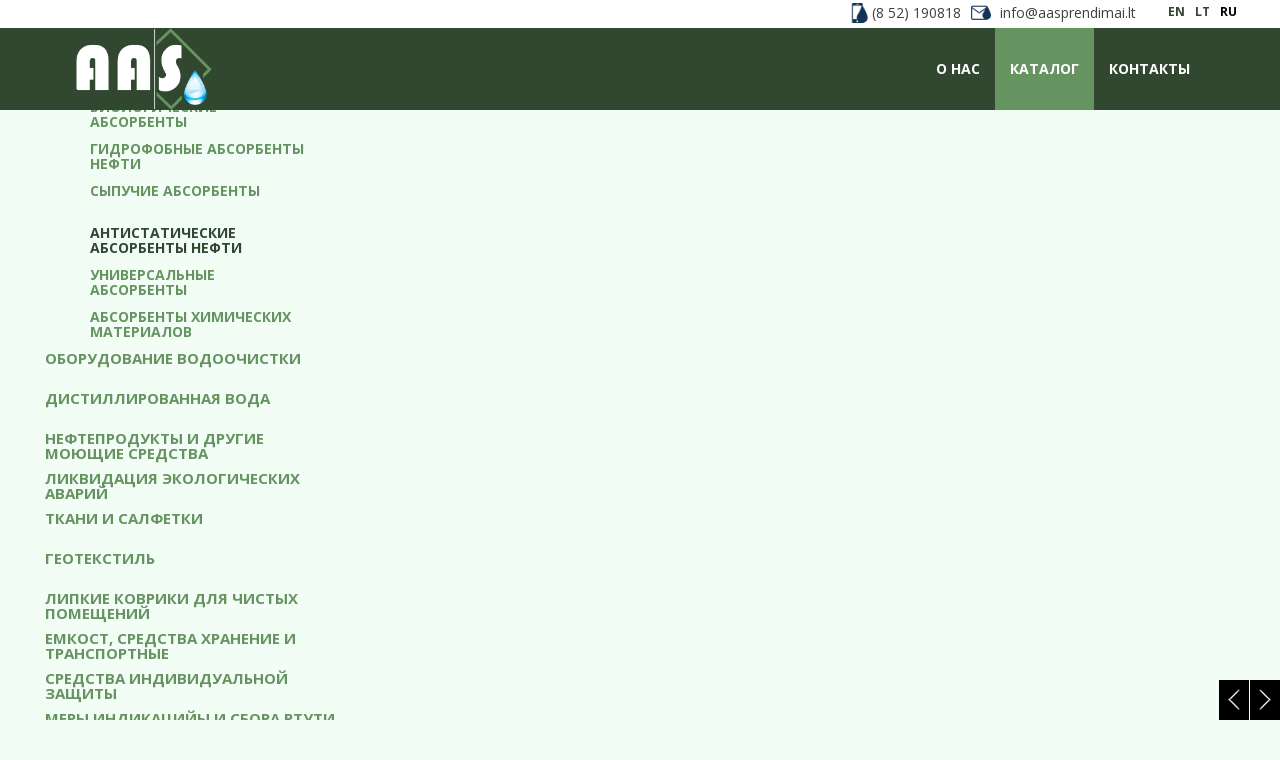

--- FILE ---
content_type: text/html
request_url: http://www.aasprendimai.lt/ru/katalog/product/27/antistaticheskie-gidrofobnye-rulony/
body_size: 7049
content:
<!DOCTYPE html PUBLIC "-//W3C//DTD XHTML 1.0 Transitional//EN" "http://www.w3.org/TR/xhtml1/DTD/xhtml1-transitional.dtd">
<html lang="ru" xmlns="http://www.w3.org/1999/xhtml" xmlns:og="http://ogp.me/ns#" xmlns:fb="https://www.facebook.com/2008/fbml">
<head>
    <meta http-equiv="Content-Type" content="text/html; charset=utf-8" />
	<meta http-equiv="X-UA-Compatible" content="IE=9" />
    <meta name="title" content="АНТИСТАТИЧЕСКИЕ ГИДРОФОБНЫЕ РУЛОНЫ" />
    <meta name="description" content="UAB Aplinkos apsaugos sprendimai vandens paruošimo įranga ir aplinkosaugos priemonės, absorbentai" />
    <meta name="keywords" content="aplinkos apsaugos priemonės absorbentai, sorbentai, naftos produktų valiklis, skaidytojas, disperantas, universalūs sorbentai, cheminių medžiagų serbentai, kilimėliai, rankovės, absorbuojančios boninės užtvaros, bonos, šluostės, birūs serbentai" />
		<meta name="viewport" content="width=device-width, user-scalable=no, initial-scale=1, maximum-scale=1" />
	
	<meta property="og:url" content="http://www.aasprendimai.lt/ru/katalog/product/27/antistaticheskie-gidrofobnye-rulony/" />
	<meta property="og:type" content="website" />
	<meta property="og:title" content="АНТИСТАТИЧЕСКИЕ ГИДРОФОБНЫЕ РУЛОНЫ" />
	<meta property="og:image" content="http://www.aasprendimai.lt/uploads/catalog/product_27_1.jpg" />

    <base href="http://www.aasprendimai.lt/" />
	<link rel="canonical" href="http://www.aasprendimai.lt/ru/lcatalog/product/27/antistaticheskie-gidrofobnye-rulony/" />

    <link rel="stylesheet" type="text/css" href="main.css?v2026012510" />
    <link rel="stylesheet" type="text/css" href="print.css" media="print" />
    <link rel="stylesheet" type="text/css" href="http://www.prokit.lt/frontend2/fancybox/jquery.fancybox-1.3.4.css" />
    <link rel="stylesheet" type="text/css" href="http://www.prokit.lt/frontend2/js/swipebox/src/css/swipebox.css" />
    <link rel="stylesheet" type="text/css" href="http://www.prokit.lt/frontend2/js/datepicker/css/datepicker.css" />

	<script type="text/javascript">var designMode = false;</script>
	    <script language="javascript" type="text/javascript" src="http://www.prokit.lt/frontend2/js/jquery.min.js"></script>
	<script language="javascript" type="text/javascript" src="http://www.prokit.lt/frontend2/js/jq.move.swipe.js"></script>
    <script language="javascript" type="text/javascript" src="http://www.prokit.lt/frontend2/js/jmenuV3.js"></script>
    <script language="javascript" type="text/javascript" src="http://www.prokit.lt/frontend2/js/main.js"></script>
		<!--
	<script language="javascript" type="text/javascript" src="http://www.prokit.lt/frontend2/js/video-js/video.dev.js"></script>
	<link href="http://www.prokit.lt/frontend2/js/video-js/video-js.min.css" rel="stylesheet" type="text/css" />
	-->
	

	<script type="text/javascript">
		sideBlock = true;smenuShowEmpty = 0;	responsiveOn = true;	advanced_slides = true;	var common_BU = 'http://www.prokit.lt/frontend2/';
			//videojs.options.flash.swf = "http://www.prokit.lt/frontend2/js/video-js/video-js.swf";
		</script>

	<script language="javascript" type="text/javascript" src="http://www.prokit.lt/frontend2/js/datepicker/js/bootstrap-datepicker.js"></script>
	<script language="javascript" type="text/javascript" src="http://www.prokit.lt/frontend2/fancybox/jquery.fancybox-1.3.4.js"></script>
	<script language="javascript" type="text/javascript" src="http://www.prokit.lt/frontend2/js/swipebox/src/js/jquery.swipebox.js"></script>
    <title>АНТИСТАТИЧЕСКИЕ ГИДРОФОБНЫЕ РУЛОНЫ - Aplinkos apsaugos sprendimai</title>

		<!-- APP START Open Sans   -->
<link href="http://fonts.googleapis.com/css?family=Open+Sans:400,300,700&amp;subset=latin,cyrillic-ext,latin-ext,cyrillic" rel='stylesheet' type='text/css' />
<!-- APP END Open Sans   -->	<script type="text/javascript">
	/* APP START Scroll To Top Button   */
$( document ).ready(function() { 

$('body').append('<div class="buttonUpExt_holder"><div class="buttonUpExt"><a href="javascript:smoothscroll(0, 500);">↑</a></div></div>');

  if($(this).scrollTop() > 250)
    {   
        $('div.buttonUpExt_holder').css({"opacity":"1"}); 
    }
     if($(this).scrollTop() < 250)
    {   
        $('div.buttonUpExt_holder').css({"opacity":"0"});
    }; 

  $(document).scroll(function(){
  
    if($(this).scrollTop() > 250)
    {   
        $('div.buttonUpExt_holder').css({"opacity":"1"});
    }
     if($(this).scrollTop() < 250)
    {   
        $('div.buttonUpExt_holder').css({"opacity":"0"});
    }

    
}); });
/* APP END Scroll To Top Button   */


/* APP START Iframe Content  Disabler / Enabler   */
window.onload = function () { 
//$( window ).load(function() {
/////iframe enabler/////  
$('div.iframeHolder').click(function () {  
  $('iframe').css({'pointer-events':'auto', 'opacity':'1'});  
});

};
/* APP END Iframe Content  Disabler / Enabler   */


/* APP START Fixed Header   */
$(document).ready(function(){

var headerH = $('div.header_cont').outerHeight();
$('body:not(.mobileLayout) div.betweenHeaderFooter').css('padding-top', headerH);
$('.mobileLayout.it150 div.betweenHeaderFooter').css('padding-top', headerH);
$('.mobileLayout div.slider_cont div.slide_btns').parent().addClass('headerIsFixed');  

if ( $( "div.errorMsg" ).length ) {
smoothscroll(0, 500);
}

});
/* APP END Fixed Header   */$(document).ready(function() {   
 
/////select wrapper/////////////////////////////////////////////////////////////////////////////////////////  
 $(document).ready(function(){
 $('select').each(function(){
  $(this).add( $(this).andSelf() ).wrapAll('<div class="selectHolder"></div>');
 })
});
  
////////next prev product animation on click////////////////////////////////////////////////////////////////  
  
$('.next > a').click(function (e) {
    e.preventDefault();                   
    var goTo = this.getAttribute("href"); 
    $("body").css("transition","all 0.5s ease"); 
    $("body").css("opacity","0"); 

    setTimeout(function(){
         window.location = goTo;
    },500);       
});
  
$('.prev > a').click(function (e) {
    e.preventDefault();                   
    var goTo = this.getAttribute("href"); 
    $("body").css("transition","all 0.5s ease"); 
    $("body").css("opacity","0"); 

    setTimeout(function(){
         window.location = goTo;
    },500);       
});  
  
}); //////// .ready end ///////////////////////////////////////////////////////////////////////////////////////

/////////// iframe WRAPPER ///////////
$(document).ready(function(){
$('iframe').each(function(){
  $(this).add( $(this).andSelf()).wrapAll('<div class="iframeHolder" ></div>');
 })
 });
	</script>	
</head>

<body id="bdy" class="innerpage katalog  prod cat16 product27 it102 pageId_96  e_not_logged czNLogged pkt01">

	<div id="preloader_wt"><div id="status_wt"></div></div>

    	<div class="offsetTop"><!-- --></div>

			<div class="mobileMenu" style="display:none;">
			<div class="cont">
				<div class="heading">Меню<a href="" class="mobileMenuCloseBtn"></a></div>
	            
				<ul class="mobileMenu"><li class="havechild mpId93"><a href="http://www."  class="">О нас</a><ul><li class=" mpId94"><a  href="http://www.aasprendimai.lt/ru/bolshe-o-nas/" class="">больше о нас</a></li></ul></li><li class="havechild mpId96"><a href="http://www.aasprendimai.lt/ru/katalog/"  class="top_mp_active activeMp ">каталог</a><ul><li class="havesubchild sub mpId12"><a  href="http://www.aasprendimai.lt/ru/katalog/category/12/absorbenty/" class="activeMp">АБСОРБЕНТЫ</a><ul><li class=" mpId19"><a  href="http://www.aasprendimai.lt/ru/katalog/category/19/absorbirujushie-bony/" class="">АБСОРБИРУЮЩИЕ БОНЫ</a></li><li class=" mpId13"><a  href="http://www.aasprendimai.lt/ru/katalog/category/13/biologicheskie-absorbenty/" class="">БИОЛОГИЧЕСКИЕ АБСОРБЕНТЫ</a></li><li class=" mpId14"><a  href="http://www.aasprendimai.lt/ru/katalog/category/14/gidrofobnye-absorbenty-nefti/" class="">ГИДРОФОБНЫЕ АБСОРБЕНТЫ НЕФТИ </a></li><li class=" mpId15"><a  href="http://www.aasprendimai.lt/ru/katalog/category/15/sypuchie-absorbenty/" class="">СЫПУЧИЕ АБСОРБЕНТЫ</a></li><li class=" mpId16"><a  href="http://www.aasprendimai.lt/ru/katalog/category/16/antistaticheskie-absorbenty-nefti/" class="activeMp">АНТИСТАТИЧЕСКИЕ АБСОРБЕНТЫ НЕФТИ</a></li><li class=" mpId17"><a  href="http://www.aasprendimai.lt/ru/katalog/category/17/universalnye-absorbenty/" class="">УНИВЕРСАЛЬНЫЕ АБСОРБЕНТЫ</a></li><li class=" mpId18"><a  href="http://www.aasprendimai.lt/ru/katalog/category/18/absorbenty-himicheskih-materialov/" class="">АБСОРБЕНТЫ ХИМИЧЕСКИХ МАТЕРИАЛОВ</a></li></ul></li><li class=" mpId2"><a  href="http://www.aasprendimai.lt/ru/katalog/category/2/category/" class="">ОБОРУДОВАНИЕ ВОДООЧИСТКИ</a></li><li class=" mpId3"><a  href="http://www.aasprendimai.lt/ru/katalog/category/3/new-category/" class="">дистиллированная вода</a></li><li class=" mpId4"><a  href="http://www.aasprendimai.lt/ru/katalog/category/4/the-other-one/" class="">Нефтепродукты и другие моющие средства</a></li><li class=" mpId6"><a  href="http://www.aasprendimai.lt/ru/katalog/category/6/empty/" class="">Ликвидация экологических аварий</a></li><li class=" mpId7"><a  href="http://www.aasprendimai.lt/ru/katalog/category/7/tkani-i-salfetki/" class="">ТКАНИ и салфетки</a></li><li class=" mpId8"><a  href="http://www.aasprendimai.lt/ru/katalog/category/8/geotekstil/" class="">Геотекстиль</a></li><li class=" mpId9"><a  href="http://www.aasprendimai.lt/ru/katalog/category/9/lipkie-kovriki-dlja-chistyh-pomeshenij/" class="">Липкие коврики для чистых помещений</a></li><li class=" mpId10"><a  href="http://www.aasprendimai.lt/ru/katalog/category/10/emkost-sredstva-hranenie-i-transportnye/" class="">Емкост, средства хранение и транспортные</a></li><li class=" mpId11"><a  href="http://www.aasprendimai.lt/ru/katalog/category/11/sredstva-individualnoj-zashity/" class="">СРЕДСТВА ИНДИВИДУАЛЬНОЙ ЗАЩИТЫ</a></li><li class=" mpId23"><a  href="http://www.aasprendimai.lt/ru/katalog/category/23/mery-indikacijy-i-sbora-merkurij/" class="">МЕРЫ ИНДИКАЦИЙЫ И СБОРA РТУТИ</a></li><li class=" mpId24"><a  href="http://www.aasprendimai.lt/ru/katalog/category/24/distilljatory/" class="">Деионизаторы-Дистилляторы</a></li><li class=" mpId25"><a  href="http://www.aasprendimai.lt/ru/katalog/category/25/poliuretan-nejtralizatory/" class="">Полиуретан-нейтрализаторы</a></li><li class=" mpId26"><a  href="http://www.aasprendimai.lt/ru/katalog/category/26/toplivnye-baki/" class="">топливные баки</a></li><li class=" mpId27"><a  href="http://www.aasprendimai.lt/ru/katalog/category/27/shkafy-bezopasnosti/" class="">шкафы безопасности</a></li><li class=" mpId28"><a  href="http://www.aasprendimai.lt/ru/katalog/category/28/proizvodstvo-iz-polietilena/" class="">Производство из полиэтилена</a></li><li class=" mpId29"><a  href="http://www.aasprendimai.lt/ru/katalog/category/29/izdelija-iz-pvh/" class="">изделия из ПВХ</a></li><li class=" mpId30"><a  href="http://www.aasprendimai.lt/ru/katalog/category/30/korziny-dlja-musora/" class="">Корзины для мусора</a></li></ul></li><li class=" mpId98"><a  href="http://www.aasprendimai.lt/ru/kontakty-2/" class="">контакты</a></li></ul>
			</div>
		</div>
		<div class="mobileSettings form" style="display:none;">
			<div class="cont">
				<div class="heading">Настройки<a href="" class="mobileSettingsCloseBtn"></a></div>
				<table class="tr_mobileSetting"><tr class="languages"><td class="ico"><div class="ico chooseLangIcon"><!-- --></div></td><td class="cont select"><select class="chooseLang frm" onchange="_url('http://www.aasprendimai.lt/'+this.value+'/');"><option value="en" >English</option><option value="lt" >Lietuvių</option><option value="ru" selected="selected">Русский</option></select></td></tr></table>

			</div>
		</div>
	
	<div class="header_cont">
		<div class="widthClip">

			<a href="http://www.aasprendimai.lt/ru/" class="logo"><!-- --></a>

			
			
			
			<ul class="languages notranslate"><li class=" EN"><a href="http://www.aasprendimai.lt/en/"><span>EN</span></a></li><li class=" LT"><a href="http://www.aasprendimai.lt/lt/"><span>LT</span></a></li><li class="act RU"><a href="http://www.aasprendimai.lt/ru/"><span>RU</span></a></li></ul>

            
            
			<ul class="tmenu"><li class="havechild mpIt11 mpId93"><a href="http://www."  class="">О нас</a><ul><li class="mpIt2 mpId94"><a  href="http://www.aasprendimai.lt/ru/bolshe-o-nas/" class="">больше о нас</a></li></ul></li><li class="havechild mpIt102 mpId96"><a href="http://www.aasprendimai.lt/ru/katalog/"  class="top_mp_active activeMp ">каталог</a><ul><li class="havesubchild sub mpIt mpId12"><a  href="http://www.aasprendimai.lt/ru/katalog/category/12/absorbenty/" class="activeMp">АБСОРБЕНТЫ</a><ul><li class=" mpIt mpId19"><a  href="http://www.aasprendimai.lt/ru/katalog/category/19/absorbirujushie-bony/" class="">АБСОРБИРУЮЩИЕ БОНЫ</a></li><li class=" mpIt mpId13"><a  href="http://www.aasprendimai.lt/ru/katalog/category/13/biologicheskie-absorbenty/" class="">БИОЛОГИЧЕСКИЕ АБСОРБЕНТЫ</a></li><li class=" mpIt mpId14"><a  href="http://www.aasprendimai.lt/ru/katalog/category/14/gidrofobnye-absorbenty-nefti/" class="">ГИДРОФОБНЫЕ АБСОРБЕНТЫ НЕФТИ </a></li><li class=" mpIt mpId15"><a  href="http://www.aasprendimai.lt/ru/katalog/category/15/sypuchie-absorbenty/" class="">СЫПУЧИЕ АБСОРБЕНТЫ</a></li><li class=" mpIt mpId16"><a  href="http://www.aasprendimai.lt/ru/katalog/category/16/antistaticheskie-absorbenty-nefti/" class="activeMp">АНТИСТАТИЧЕСКИЕ АБСОРБЕНТЫ НЕФТИ</a></li><li class=" mpIt mpId17"><a  href="http://www.aasprendimai.lt/ru/katalog/category/17/universalnye-absorbenty/" class="">УНИВЕРСАЛЬНЫЕ АБСОРБЕНТЫ</a></li><li class=" mpIt mpId18"><a  href="http://www.aasprendimai.lt/ru/katalog/category/18/absorbenty-himicheskih-materialov/" class="">АБСОРБЕНТЫ ХИМИЧЕСКИХ МАТЕРИАЛОВ</a></li></ul></li><li class="mpIt mpId2"><a  href="http://www.aasprendimai.lt/ru/katalog/category/2/category/" class="">ОБОРУДОВАНИЕ ВОДООЧИСТКИ</a></li><li class="mpIt mpId3"><a  href="http://www.aasprendimai.lt/ru/katalog/category/3/new-category/" class="">дистиллированная вода</a></li><li class="mpIt mpId4"><a  href="http://www.aasprendimai.lt/ru/katalog/category/4/the-other-one/" class="">Нефтепродукты и другие моющие средства</a></li><li class="mpIt mpId6"><a  href="http://www.aasprendimai.lt/ru/katalog/category/6/empty/" class="">Ликвидация экологических аварий</a></li><li class="mpIt mpId7"><a  href="http://www.aasprendimai.lt/ru/katalog/category/7/tkani-i-salfetki/" class="">ТКАНИ и салфетки</a></li><li class="mpIt mpId8"><a  href="http://www.aasprendimai.lt/ru/katalog/category/8/geotekstil/" class="">Геотекстиль</a></li><li class="mpIt mpId9"><a  href="http://www.aasprendimai.lt/ru/katalog/category/9/lipkie-kovriki-dlja-chistyh-pomeshenij/" class="">Липкие коврики для чистых помещений</a></li><li class="mpIt mpId10"><a  href="http://www.aasprendimai.lt/ru/katalog/category/10/emkost-sredstva-hranenie-i-transportnye/" class="">Емкост, средства хранение и транспортные</a></li><li class="mpIt mpId11"><a  href="http://www.aasprendimai.lt/ru/katalog/category/11/sredstva-individualnoj-zashity/" class="">СРЕДСТВА ИНДИВИДУАЛЬНОЙ ЗАЩИТЫ</a></li><li class="mpIt mpId23"><a  href="http://www.aasprendimai.lt/ru/katalog/category/23/mery-indikacijy-i-sbora-merkurij/" class="">МЕРЫ ИНДИКАЦИЙЫ И СБОРA РТУТИ</a></li><li class="mpIt mpId24"><a  href="http://www.aasprendimai.lt/ru/katalog/category/24/distilljatory/" class="">Деионизаторы-Дистилляторы</a></li><li class="mpIt mpId25"><a  href="http://www.aasprendimai.lt/ru/katalog/category/25/poliuretan-nejtralizatory/" class="">Полиуретан-нейтрализаторы</a></li><li class="mpIt mpId26"><a  href="http://www.aasprendimai.lt/ru/katalog/category/26/toplivnye-baki/" class="">топливные баки</a></li><li class="mpIt mpId27"><a  href="http://www.aasprendimai.lt/ru/katalog/category/27/shkafy-bezopasnosti/" class="">шкафы безопасности</a></li><li class="mpIt mpId28"><a  href="http://www.aasprendimai.lt/ru/katalog/category/28/proizvodstvo-iz-polietilena/" class="">Производство из полиэтилена</a></li><li class="mpIt mpId29"><a  href="http://www.aasprendimai.lt/ru/katalog/category/29/izdelija-iz-pvh/" class="">изделия из ПВХ</a></li><li class="mpIt mpId30"><a  href="http://www.aasprendimai.lt/ru/katalog/category/30/korziny-dlja-musora/" class="">Корзины для мусора</a></li></ul></li><li class="mpIt5 mpId98"><a  href="http://www.aasprendimai.lt/ru/kontakty-2/" class="">контакты</a></li></ul>

			<div class="headerFCK"><table width="100%" cellspacing="0" cellpadding="1" border="0"> <tbody> <tr> <td width="15%" style="text-align: right;"><img width="20" height="20" alt="" src="http://gayi549.bsproject.eu/uploads/userfiles/tel.png" /></td> <td width="35%" style="text-align: right;">(8 52) 190818</td> <td width="15%" style="text-align: center;"><img width="20" height="20" alt="" src="http://gayi549.bsproject.eu/uploads/userfiles/mail.png" /></td> <td width="35%" style="text-align: right;">info@aasprendimai.lt</td> </tr> </tbody></table></div>

						<div class="mobileIcons">
				<a href="" class="mobileMenuBtn"></a>
				<a href="" class="mobileSettingsBtn"></a>								<div class="wrapper"><!-- --></div>
			</div>
			
            <div class="wrapper"><!-- --></div>

        </div>

	</div>

	<div class="betweenHeaderFooter"><!-- --></div>

	<div class="logo_cont"><img src="http://www.aasprendimai.lt/uploads/catalog/product_27_1.jpg" alt="" /></div>
    <div class="data_block" id="t_data_block">
		<div class="widthClip">

						<div class="sideBlock">
			<div class="sideHeader"><a  href="http://www.aasprendimai.lt/ru/katalog/" class="header2}">каталог</a></div><ul class="smenu"><li class="havechild mp12"><a href="http://www.aasprendimai.lt/ru/katalog/category/12/absorbenty/"  class="top_mp_active">АБСОРБЕНТЫ</a><ul><li class="mp19"><a  href="http://www.aasprendimai.lt/ru/katalog/category/19/absorbirujushie-bony/" class="">АБСОРБИРУЮЩИЕ БОНЫ</a></li><li class="mp13"><a  href="http://www.aasprendimai.lt/ru/katalog/category/13/biologicheskie-absorbenty/" class="">БИОЛОГИЧЕСКИЕ АБСОРБЕНТЫ</a></li><li class="mp14"><a  href="http://www.aasprendimai.lt/ru/katalog/category/14/gidrofobnye-absorbenty-nefti/" class="">ГИДРОФОБНЫЕ АБСОРБЕНТЫ НЕФТИ </a></li><li class="mp15"><a  href="http://www.aasprendimai.lt/ru/katalog/category/15/sypuchie-absorbenty/" class="">СЫПУЧИЕ АБСОРБЕНТЫ</a></li><li class="mp16"><a  href="http://www.aasprendimai.lt/ru/katalog/category/16/antistaticheskie-absorbenty-nefti/" class="top_mp_active">АНТИСТАТИЧЕСКИЕ АБСОРБЕНТЫ НЕФТИ</a></li><li class="mp17"><a  href="http://www.aasprendimai.lt/ru/katalog/category/17/universalnye-absorbenty/" class="">УНИВЕРСАЛЬНЫЕ АБСОРБЕНТЫ</a></li><li class="mp18"><a  href="http://www.aasprendimai.lt/ru/katalog/category/18/absorbenty-himicheskih-materialov/" class="">АБСОРБЕНТЫ ХИМИЧЕСКИХ МАТЕРИАЛОВ</a></li></ul></li><li class="  mp2"><a  href="http://www.aasprendimai.lt/ru/katalog/category/2/category/" class="">ОБОРУДОВАНИЕ ВОДООЧИСТКИ</a></li><li class="  mp3"><a  href="http://www.aasprendimai.lt/ru/katalog/category/3/new-category/" class="">дистиллированная вода</a></li><li class="  mp4"><a  href="http://www.aasprendimai.lt/ru/katalog/category/4/the-other-one/" class="">Нефтепродукты и другие моющие средства</a></li><li class="  mp6"><a  href="http://www.aasprendimai.lt/ru/katalog/category/6/empty/" class="">Ликвидация экологических аварий</a></li><li class="  mp7"><a  href="http://www.aasprendimai.lt/ru/katalog/category/7/tkani-i-salfetki/" class="">ТКАНИ и салфетки</a></li><li class="  mp8"><a  href="http://www.aasprendimai.lt/ru/katalog/category/8/geotekstil/" class="">Геотекстиль</a></li><li class="  mp9"><a  href="http://www.aasprendimai.lt/ru/katalog/category/9/lipkie-kovriki-dlja-chistyh-pomeshenij/" class="">Липкие коврики для чистых помещений</a></li><li class="  mp10"><a  href="http://www.aasprendimai.lt/ru/katalog/category/10/emkost-sredstva-hranenie-i-transportnye/" class="">Емкост, средства хранение и транспортные</a></li><li class="  mp11"><a  href="http://www.aasprendimai.lt/ru/katalog/category/11/sredstva-individualnoj-zashity/" class="">СРЕДСТВА ИНДИВИДУАЛЬНОЙ ЗАЩИТЫ</a></li><li class="  mp23"><a  href="http://www.aasprendimai.lt/ru/katalog/category/23/mery-indikacijy-i-sbora-merkurij/" class="">МЕРЫ ИНДИКАЦИЙЫ И СБОРA РТУТИ</a></li><li class="  mp24"><a  href="http://www.aasprendimai.lt/ru/katalog/category/24/distilljatory/" class="">Деионизаторы-Дистилляторы</a></li><li class="  mp25"><a  href="http://www.aasprendimai.lt/ru/katalog/category/25/poliuretan-nejtralizatory/" class="">Полиуретан-нейтрализаторы</a></li><li class="  mp26"><a  href="http://www.aasprendimai.lt/ru/katalog/category/26/toplivnye-baki/" class="">топливные баки</a></li><li class="  mp27"><a  href="http://www.aasprendimai.lt/ru/katalog/category/27/shkafy-bezopasnosti/" class="">шкафы безопасности</a></li><li class="  mp28"><a  href="http://www.aasprendimai.lt/ru/katalog/category/28/proizvodstvo-iz-polietilena/" class="">Производство из полиэтилена</a></li><li class="  mp29"><a  href="http://www.aasprendimai.lt/ru/katalog/category/29/izdelija-iz-pvh/" class="">изделия из ПВХ</a></li><li class="  mp30"><a  href="http://www.aasprendimai.lt/ru/katalog/category/30/korziny-dlja-musora/" class="">Корзины для мусора</a></li></ul><span class="afterSideMenu"><!-- --></span>
			</div>


			<div class="mainBlock">
			
		   	
						<div class="padd15" id="txt_cont">

						        <table cellspacing="0" class="path upper">
				<tr>
		            <td class="path">
											<div class="breadcrumbs"><a href="http://www.aasprendimai.lt/ru/katalog/">Каталог</a>  &gt;  <a href="http://www.aasprendimai.lt/ru/katalog/category/12/absorbenty/">АБСОРБЕНТЫ</a> &gt;  <a href="http://www.aasprendimai.lt/ru/katalog/category/16/antistaticheskie-absorbenty-nefti/">АНТИСТАТИЧЕСКИЕ АБСОРБЕНТЫ НЕФТИ</a> &gt;  <span>АНТИСТАТИЧЕСКИЕ ГИДРОФОБНЫЕ РУЛОНЫ</span></div>
										
					</td>
		            <td class="path">&nbsp;</td>		            <td class="link"><a class="list" href="javascript:history.go(-1);">←</a></td>
		        </tr>
				</table>
				<div class="spacer10"><!-- --></div>
				
				

<div class="product_cont ">

	    <div class="pictures aleft">
        <a class="thumb" href="uploads/catalog/product_27_1.jpg" rel="product_viewer" id="pthumb_27" title="" style="background-image:url(uploads/catalog/product_27_1.jpg?1466590382);"><img src="uploads/catalog/product_27_1.jpg?1466590382" alt="" /></a>
        <div class="wrapper"><!-- --></div>
            </div>
		
    <div class="data  aright">
        <h3 class="header">АНТИСТАТИЧЕСКИЕ ГИДРОФОБНЫЕ РУЛОНЫ</h3>
		<div class="params">
	        <table cellspacing="0" cellpadding="0" class="params">
				        				        </table>
		</div>
        <div class="wrapper"><!-- --></div>
                <div class="descr">
            <div><b>Антистатические гидрофобные рулоны</b> - дорожки, изготовленные из полипропилена. Для поглощения нефти. Характеризуется быстрым поглощением загрязнений. Mогут быть c поперечной и продольной перфорации на рулонe.</div><div>&nbsp;</div><div><b>Размеры:</b> ширина 40/50/60/90 см, длина 20/40/60 и т.д.</div><div><b>Поглощение:</b>  зависит от размера рулона.</div><div>&nbsp;</div><div><b>Код товара:</b> AN-HROL4050</div>        </div>
        		
				<div class="nextPrev"><table class="nextPrev"><tr><td class="prev"><a href="http://www.aasprendimai.lt/ru/katalog/product/26/antistaticheskie-absorbnye-padushki/">←</a></td><td class="next"><a href="http://www.aasprendimai.lt/ru/katalog/product/24/antistaticheskij-kovrik-dlja-nefti-40-x-52-cm/">→</a></td></tr></table></div>
		
				
        		
				
    </div>
	<div class="wrapper"><!-- --></div>
</div>




								<div class="spacer10"><!-- --></div>
				<table cellspacing="0" class="path lower">
				<tr>
		            <td class="path">&nbsp;</td>
		            		            <td class="link"><a class="top" href="javascript:scroll(0,0);">↑</a></td>
		            <td class="link"><a class="list" href="javascript:history.go(-1);">←</a></td>
		        </tr>
				</table>
		        <div class="spacer10"><!-- --></div>
				
		    </div>
			
		    
			</div><!-- mainBlockEnd --><div class="wrapper"><!-- --></div>		</div>
    </div>

	<div class="between_data_footer"><!-- --></div>

	<div class="thekey" style="position:absolute; width:0px; height:0px; overflow:hidden;">smart foreash</div>

    
	<div class="footer_block">		<div class="widthClip">

            <a href="http://www.aasprendimai.lt/ru/" class="logo"><!-- --></a>

			
			
            <ul class="languages notranslate"><li class=" EN"><a href="http://www.aasprendimai.lt/en/"><span>EN</span></a></li><li class=" LT"><a href="http://www.aasprendimai.lt/lt/"><span>LT</span></a></li><li class="act RU"><a href="http://www.aasprendimai.lt/ru/"><span>RU</span></a></li></ul>

            
            			<ul class="bmenu"><li class="havechild"><a href="http://www."  class="">О нас</a><ul><li><a  href="http://www.aasprendimai.lt/ru/bolshe-o-nas/">больше о нас</a></li></ul></li><li class="havechild"><a href="http://www.aasprendimai.lt/ru/katalog/"  class="top_mp_active">каталог</a><ul><li class="havesubchild sub"><a  href="http://www.aasprendimai.lt/ru/katalog/category/12/absorbenty/">АБСОРБЕНТЫ</a><ul><li><a  href="http://www.aasprendimai.lt/ru/katalog/category/19/absorbirujushie-bony/">АБСОРБИРУЮЩИЕ БОНЫ</a></li><li><a  href="http://www.aasprendimai.lt/ru/katalog/category/13/biologicheskie-absorbenty/">БИОЛОГИЧЕСКИЕ АБСОРБЕНТЫ</a></li><li><a  href="http://www.aasprendimai.lt/ru/katalog/category/14/gidrofobnye-absorbenty-nefti/">ГИДРОФОБНЫЕ АБСОРБЕНТЫ НЕФТИ </a></li><li><a  href="http://www.aasprendimai.lt/ru/katalog/category/15/sypuchie-absorbenty/">СЫПУЧИЕ АБСОРБЕНТЫ</a></li><li><a  href="http://www.aasprendimai.lt/ru/katalog/category/16/antistaticheskie-absorbenty-nefti/">АНТИСТАТИЧЕСКИЕ АБСОРБЕНТЫ НЕФТИ</a></li><li><a  href="http://www.aasprendimai.lt/ru/katalog/category/17/universalnye-absorbenty/">УНИВЕРСАЛЬНЫЕ АБСОРБЕНТЫ</a></li><li><a  href="http://www.aasprendimai.lt/ru/katalog/category/18/absorbenty-himicheskih-materialov/">АБСОРБЕНТЫ ХИМИЧЕСКИХ МАТЕРИАЛОВ</a></li></ul></li><li><a  href="http://www.aasprendimai.lt/ru/katalog/category/2/category/">ОБОРУДОВАНИЕ ВОДООЧИСТКИ</a></li><li><a  href="http://www.aasprendimai.lt/ru/katalog/category/3/new-category/">дистиллированная вода</a></li><li><a  href="http://www.aasprendimai.lt/ru/katalog/category/4/the-other-one/">Нефтепродукты и другие моющие средства</a></li><li><a  href="http://www.aasprendimai.lt/ru/katalog/category/6/empty/">Ликвидация экологических аварий</a></li><li><a  href="http://www.aasprendimai.lt/ru/katalog/category/7/tkani-i-salfetki/">ТКАНИ и салфетки</a></li><li><a  href="http://www.aasprendimai.lt/ru/katalog/category/8/geotekstil/">Геотекстиль</a></li><li><a  href="http://www.aasprendimai.lt/ru/katalog/category/9/lipkie-kovriki-dlja-chistyh-pomeshenij/">Липкие коврики для чистых помещений</a></li><li><a  href="http://www.aasprendimai.lt/ru/katalog/category/10/emkost-sredstva-hranenie-i-transportnye/">Емкост, средства хранение и транспортные</a></li><li><a  href="http://www.aasprendimai.lt/ru/katalog/category/11/sredstva-individualnoj-zashity/">СРЕДСТВА ИНДИВИДУАЛЬНОЙ ЗАЩИТЫ</a></li><li><a  href="http://www.aasprendimai.lt/ru/katalog/category/23/mery-indikacijy-i-sbora-merkurij/">МЕРЫ ИНДИКАЦИЙЫ И СБОРA РТУТИ</a></li><li><a  href="http://www.aasprendimai.lt/ru/katalog/category/24/distilljatory/">Деионизаторы-Дистилляторы</a></li><li><a  href="http://www.aasprendimai.lt/ru/katalog/category/25/poliuretan-nejtralizatory/">Полиуретан-нейтрализаторы</a></li><li><a  href="http://www.aasprendimai.lt/ru/katalog/category/26/toplivnye-baki/">топливные баки</a></li><li><a  href="http://www.aasprendimai.lt/ru/katalog/category/27/shkafy-bezopasnosti/">шкафы безопасности</a></li><li><a  href="http://www.aasprendimai.lt/ru/katalog/category/28/proizvodstvo-iz-polietilena/">Производство из полиэтилена</a></li><li><a  href="http://www.aasprendimai.lt/ru/katalog/category/29/izdelija-iz-pvh/">изделия из ПВХ</a></li><li><a  href="http://www.aasprendimai.lt/ru/katalog/category/30/korziny-dlja-musora/">Корзины для мусора</a></li></ul></li><li><a  href="http://www.aasprendimai.lt/ru/kontakty-2/" class="">контакты</a></li></ul>
			<div class="footerFck"><p style="text-align: right;"><style type="text/css">P { margin-bottom: 0.21cm; }A:link { }</style></p><table width="100%" cellspacing="1" cellpadding="1" border="0"> <tbody> <tr> <td width="752" valign="top"> <p style="text-align: center;"><span style="font-size: 12px;"><span style="color: rgb(192, 192, 192);"><font face="Arial, serif"><font style="font-size: 9pt"><a href="http://fsxg251.bsproject.eu/lt/nuorodos/"><span style="color: rgb(255, 255, 255);">&copy;</span></a></font></font></span></span><span style="color: rgb(255, 255, 255);"><span style="font-size: 12px;"><font face="Arial, serif"><font style="font-size: 9pt"> ЗАО &quot;Aplinkos apsaugos sprendimai</font></font><font style="font-size: 9pt;"><font face="Arial, serif">&quot;  Все права защищены.   |   </font>З-почта:</font><font face="Arial, serif"><font style="font-size: 9pt"> </font></font><span style="font-family: Arial;"><span style="letter-spacing: 0.1px; text-align: left;">info@aasprendimai.lt  </span></span><font face="Arial, serif"><font style="font-size: 9pt"><font face="Arial, serif"><font style="font-size: 9pt">   </font></font><span style="font-family: Arial,serif;">|</span><span style="font-family: Arial,serif;">   </span></font></font><span style="font-family: Arial;">Teл.факс.: </span></span><span style="font-size: 12px;"><span style="font-family: Arial;">(8 52) 190818</span><font face="Arial, serif"><font style="font-size: 9pt">   |   </font></font></span></span><span style="color: rgb(255, 255, 255);"><span style="font-size: 12px;"><font face="Arial, serif"><font style="font-size: 9pt">Giedraičių ул. 19 / S. Fino ул. 10,  Vilnius </font></font></span></span><span style="font-size: 12px;"><span style="color: rgb(192, 192, 192);"><font face="Arial, serif"><font style="font-size: 9pt"> </font></font></span></span></p> <p style="text-align: center;"> </p> </td> </tr> </tbody></table><p> </p></div>
		</div>
	</div>
	
	<div class="offsetBottom"><!-- --></div>

	
<script type="text/javascript">
var designMode = false;
var newsletterGroups = '';
var lngChoose = 'Укажите';
var current_page_url = 'http://www.aasprendimai.lt/ru/katalog/product/27/antistaticheskie-gidrofobnye-rulony/';
var niekoNerastaLng = 'По введённому слову(фразе) ничего не найдено.';
var newslTypeLng = 'Выберите тип получателя';
var newslType0Lng = 'Частное лицо';
var newslType1Lng = 'Компания';
var lng_PriceTooLow = 'Ваша ставка слишком низкая, в настоящее время минимальная ставка';
var base_url = 'http://www.aasprendimai.lt/';
def_language = 'ru';
var EThPriceClk2Cart = '';
var eAdd2CartAni = '';
var menuAnimation = 'none';
var menuDuration = 400;
$('ul.tmenu').jmenu({duration: menuDuration, animation:menuAnimation });globalPositioning = 'CT';
globalHeight = 'fillPage';
$(document).ready(function()
{
	$('div.header_cont div.widthClip').prepend('<div class="globalHTML uzklausaaa" style="margin-top:0px; margin-left:0px;"></div>');
	$('div.header_cont div.widthClip').prepend('<div class="globalHTML uzklausaen" style="margin-top:0px; margin-left:0px;"></div>');
	$('div.header_cont div.widthClip').prepend('<div class="globalHTML uzklausaru" style="margin-top:0px; margin-left:0px;"><p style="text-align: center;">&nbsp; &nbsp; <a href="/ru/kontakty-2/"><img width="50" height="50" src="http://gayi549.bsproject.eu/uploads/userfiles/aa-uzklausa_1.png" alt="" /><br /></a><a href="/ru/kontakty-2/"><span style="color: rgb(255, 255, 255);"><strong>ФОРМА</strong></span></a></p></div>');
});


if (typeof consentModeSet === "function") {
	consentModeSet();
}

</script>
<script>  (function(i,s,o,g,r,a,m){i['GoogleAnalyticsObject']=r;i[r]=i[r]||function(){  (i[r].q=i[r].q||[]).push(arguments)},i[r].l=1*new Date();a=s.createElement(o),  m=s.getElementsByTagName(o)[0];a.async=1;a.src=g;m.parentNode.insertBefore(a,m)  })(window,document,'script','https://www.google-analytics.com/analytics.js','ga');  ga('create', 'UA-81696278-1', 'auto');  ga('send', 'pageview');</script>
</body>
</html>

--- FILE ---
content_type: text/plain
request_url: https://www.google-analytics.com/j/collect?v=1&_v=j102&a=2112304449&t=pageview&_s=1&dl=http%3A%2F%2Fwww.aasprendimai.lt%2Fru%2Fkatalog%2Fproduct%2F27%2Fantistaticheskie-gidrofobnye-rulony%2F&ul=en-us%40posix&dt=%D0%90%D0%9D%D0%A2%D0%98%D0%A1%D0%A2%D0%90%D0%A2%D0%98%D0%A7%D0%95%D0%A1%D0%9A%D0%98%D0%95%20%D0%93%D0%98%D0%94%D0%A0%D0%9E%D0%A4%D0%9E%D0%91%D0%9D%D0%AB%D0%95%20%D0%A0%D0%A3%D0%9B%D0%9E%D0%9D%D0%AB%20-%20Aplinkos%20apsaugos%20sprendimai&sr=1280x720&vp=1280x720&_u=IEBAAEABAAAAACAAI~&jid=1235851371&gjid=1070140183&cid=1425906197.1769331410&tid=UA-81696278-1&_gid=167045076.1769331410&_r=1&_slc=1&z=711013886
body_size: -450
content:
2,cG-3393CMTJQY